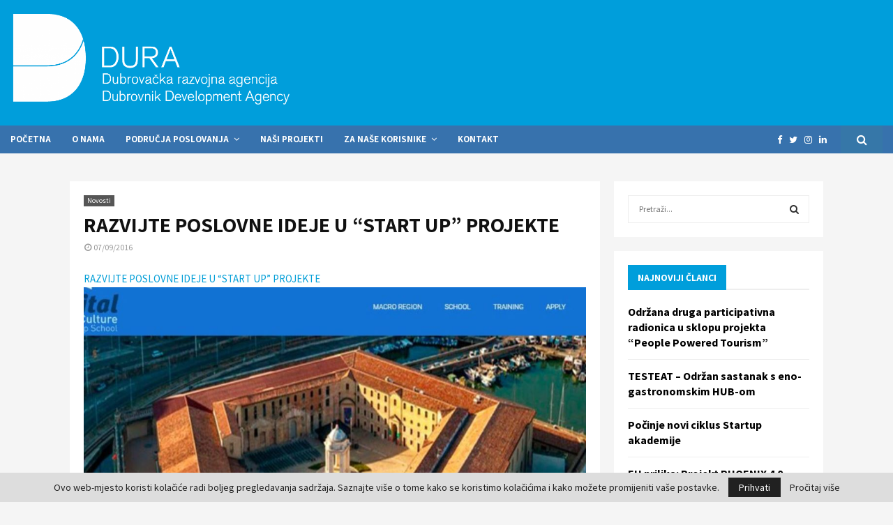

--- FILE ---
content_type: text/html; charset=UTF-8
request_url: https://dura.hr/2016/09/07/razvijte-poslovne-ideje-u-start-up-projekte/
body_size: 59774
content:
<!DOCTYPE html><html lang="en-US"><head><meta charset="UTF-8"><meta name="viewport" content="width=device-width, initial-scale=1"><link rel="profile" href="http://gmpg.org/xfn/11"><meta name='robots' content='index, follow, max-image-preview:large, max-snippet:-1, max-video-preview:-1' /><link media="all" href="https://dura.hr/wp-content/cache/autoptimize/css/autoptimize_7df2fa123e84994ddfab30aba9003adc.css" rel="stylesheet"><title>RAZVIJTE POSLOVNE IDEJE U &quot;START UP&quot; PROJEKTE - Dura</title><link rel="canonical" href="https://dura.hr/2016/09/07/razvijte-poslovne-ideje-u-start-up-projekte/" /><meta property="og:locale" content="en_US" /><meta property="og:type" content="article" /><meta property="og:title" content="RAZVIJTE POSLOVNE IDEJE U &quot;START UP&quot; PROJEKTE" /><meta property="og:description" content="RAZVIJTE POSLOVNE IDEJE U &#8220;START UP&#8221; PROJEKTE Fondacija Marche, Gospodarska komora Ancone, Politehnički Univerzitet Marche, Grad Ancona i institut ISTAO, uz podršku Intese Sanpaolo, međunarodne talijanske bankarske grupe čija je članica i Privredna banka Zagreb (PBZ), objavili su drugi po redu javni natječaj za prijave u Ecapital Culture Adriatic Start..." /><meta property="og:url" content="https://dura.hr/2016/09/07/razvijte-poslovne-ideje-u-start-up-projekte/" /><meta property="og:site_name" content="Dura" /><meta property="article:publisher" content="https://web.facebook.com/dura.dubrovnik/" /><meta property="article:published_time" content="2016-09-07T00:00:00+00:00" /><meta property="article:modified_time" content="2021-04-10T16:13:27+00:00" /><meta property="og:image" content="https://dura.hr/wp-content/uploads/2016/09/capital_culture_school_4.jpg" /><meta property="og:image:width" content="1024" /><meta property="og:image:height" content="662" /><meta property="og:image:type" content="image/jpeg" /><meta name="author" content="Dura" /><meta name="twitter:card" content="summary_large_image" /><meta name="twitter:label1" content="Written by" /><meta name="twitter:data1" content="Dura" /><meta name="twitter:label2" content="Est. reading time" /><meta name="twitter:data2" content="1 minute" /> <script type="application/ld+json" class="yoast-schema-graph">{"@context":"https://schema.org","@graph":[{"@type":"Article","@id":"https://dura.hr/2016/09/07/razvijte-poslovne-ideje-u-start-up-projekte/#article","isPartOf":{"@id":"https://dura.hr/2016/09/07/razvijte-poslovne-ideje-u-start-up-projekte/"},"author":{"name":"Dura","@id":"https://dura.hr/#/schema/person/de1ddbbc4ac08140ee26660a32433419"},"headline":"RAZVIJTE POSLOVNE IDEJE U &#8220;START UP&#8221; PROJEKTE","datePublished":"2016-09-07T00:00:00+00:00","dateModified":"2021-04-10T16:13:27+00:00","mainEntityOfPage":{"@id":"https://dura.hr/2016/09/07/razvijte-poslovne-ideje-u-start-up-projekte/"},"wordCount":186,"commentCount":0,"publisher":{"@id":"https://dura.hr/#organization"},"image":{"@id":"https://dura.hr/2016/09/07/razvijte-poslovne-ideje-u-start-up-projekte/#primaryimage"},"thumbnailUrl":"https://dura.hr/wp-content/uploads/2016/09/capital_culture_school_4.jpg","articleSection":["Novosti"],"inLanguage":"en-US"},{"@type":"WebPage","@id":"https://dura.hr/2016/09/07/razvijte-poslovne-ideje-u-start-up-projekte/","url":"https://dura.hr/2016/09/07/razvijte-poslovne-ideje-u-start-up-projekte/","name":"RAZVIJTE POSLOVNE IDEJE U \"START UP\" PROJEKTE - Dura","isPartOf":{"@id":"https://dura.hr/#website"},"primaryImageOfPage":{"@id":"https://dura.hr/2016/09/07/razvijte-poslovne-ideje-u-start-up-projekte/#primaryimage"},"image":{"@id":"https://dura.hr/2016/09/07/razvijte-poslovne-ideje-u-start-up-projekte/#primaryimage"},"thumbnailUrl":"https://dura.hr/wp-content/uploads/2016/09/capital_culture_school_4.jpg","datePublished":"2016-09-07T00:00:00+00:00","dateModified":"2021-04-10T16:13:27+00:00","breadcrumb":{"@id":"https://dura.hr/2016/09/07/razvijte-poslovne-ideje-u-start-up-projekte/#breadcrumb"},"inLanguage":"en-US","potentialAction":[{"@type":"ReadAction","target":["https://dura.hr/2016/09/07/razvijte-poslovne-ideje-u-start-up-projekte/"]}]},{"@type":"ImageObject","inLanguage":"en-US","@id":"https://dura.hr/2016/09/07/razvijte-poslovne-ideje-u-start-up-projekte/#primaryimage","url":"https://dura.hr/wp-content/uploads/2016/09/capital_culture_school_4.jpg","contentUrl":"https://dura.hr/wp-content/uploads/2016/09/capital_culture_school_4.jpg","width":1024,"height":662},{"@type":"BreadcrumbList","@id":"https://dura.hr/2016/09/07/razvijte-poslovne-ideje-u-start-up-projekte/#breadcrumb","itemListElement":[{"@type":"ListItem","position":1,"name":"Home","item":"https://dura.hr/"},{"@type":"ListItem","position":2,"name":"RAZVIJTE POSLOVNE IDEJE U &#8220;START UP&#8221; PROJEKTE"}]},{"@type":"WebSite","@id":"https://dura.hr/#website","url":"https://dura.hr/","name":"Dura","description":"Dubrovačka razvojna agencija","publisher":{"@id":"https://dura.hr/#organization"},"potentialAction":[{"@type":"SearchAction","target":{"@type":"EntryPoint","urlTemplate":"https://dura.hr/?s={search_term_string}"},"query-input":"required name=search_term_string"}],"inLanguage":"en-US"},{"@type":"Organization","@id":"https://dura.hr/#organization","name":"Dura","url":"https://dura.hr/","logo":{"@type":"ImageObject","inLanguage":"en-US","@id":"https://dura.hr/#/schema/logo/image/","url":"https://dura.hr/wp-content/uploads/2021/03/2019dura_logo_2021.png","contentUrl":"https://dura.hr/wp-content/uploads/2021/03/2019dura_logo_2021.png","width":2781,"height":904,"caption":"Dura"},"image":{"@id":"https://dura.hr/#/schema/logo/image/"},"sameAs":["https://web.facebook.com/dura.dubrovnik/"]},{"@type":"Person","@id":"https://dura.hr/#/schema/person/de1ddbbc4ac08140ee26660a32433419","name":"Dura","image":{"@type":"ImageObject","inLanguage":"en-US","@id":"https://dura.hr/#/schema/person/image/","url":"https://secure.gravatar.com/avatar/?s=96&d=mm&r=g","contentUrl":"https://secure.gravatar.com/avatar/?s=96&d=mm&r=g","caption":"Dura"},"url":"https://dura.hr/author/dura/"}]}</script> <link rel='dns-prefetch' href='//maps.googleapis.com' /><link rel='dns-prefetch' href='//fonts.googleapis.com' /><link rel="alternate" title="oEmbed (JSON)" type="application/json+oembed" href="https://dura.hr/wp-json/oembed/1.0/embed?url=https%3A%2F%2Fdura.hr%2F2016%2F09%2F07%2Frazvijte-poslovne-ideje-u-start-up-projekte%2F" /><link rel="alternate" title="oEmbed (XML)" type="text/xml+oembed" href="https://dura.hr/wp-json/oembed/1.0/embed?url=https%3A%2F%2Fdura.hr%2F2016%2F09%2F07%2Frazvijte-poslovne-ideje-u-start-up-projekte%2F&#038;format=xml" /> <script type="text/javascript">gg_rtl = false;
	gg_columnized_max_w = 260;
	gg_masonry_min_w = 150;
	gg_phosostr_min_w = 120; 
	gg_coll_max_w = 400;
	
	gg_preload_hires_img 	= false; 
	gg_use_deeplink 		= true;
	gg_monopage_filter 		= false;
	gg_back_to_gall_scroll 	= false;
	
	gg_deeplinked_elems = ['ggt_','ggs_','ggp_','gcc_','gcg_'];
	gg_basic_deeplink 	= false;
	gg_dl_coll_gall 	= false;

		// global vars
	gg_galleria_toggle_info = true;
	gg_galleria_fx = '';
	gg_galleria_fx_time = 400; 
	gg_galleria_img_crop = "height";
	gg_galleria_autoplay = false;
	gg_galleria_interval = 3500;
	gg_delayed_fx = true;</script> <link rel='stylesheet' id='penci-oswald-css' href='//fonts.googleapis.com/css?family=Oswald%3A400' type='text/css' media='all' /><link rel='stylesheet' id='penci-fonts-css' href='//fonts.googleapis.com/css?family=Roboto%3A300%2C300italic%2C400%2C400italic%2C500%2C500italic%2C700%2C700italic%2C800%2C800italic%7CMukta+Vaani%3A300%2C300italic%2C400%2C400italic%2C500%2C500italic%2C700%2C700italic%2C800%2C800italic%7COswald%3A300%2C300italic%2C400%2C400italic%2C500%2C500italic%2C700%2C700italic%2C800%2C800italic%7CTeko%3A300%2C300italic%2C400%2C400italic%2C500%2C500italic%2C700%2C700italic%2C800%2C800italic%7CAssistant%3A300%2C300italic%2C400%2C400italic%2C500%2C500italic%2C700%2C700italic%2C800%2C800italic%7CSource+Sans+Pro%3A300%2C300italic%2C400%2C400italic%2C500%2C500italic%2C700%2C700italic%2C800%2C800italic%3A300%2C300italic%2C400%2C400italic%2C500%2C500italic%2C700%2C700italic%2C800%2C800italic%26subset%3Dcyrillic%2Ccyrillic-ext%2Cgreek%2Cgreek-ext%2Clatin-ext' type='text/css' media='all' /><link rel='stylesheet' id='evcal_google_fonts-css' href='//fonts.googleapis.com/css?family=Oswald%3A400%2C300%7COpen+Sans%3A700%2C400%2C400i%7CRoboto%3A700%2C400' type='text/css' media='screen' /><link rel='stylesheet' id='bsf-Defaults-css' href='https://dura.hr/wp-content/cache/autoptimize/css/autoptimize_single_36ea4805809e6b690c2f5126a0808297.css' type='text/css' media='all' /> <script type="text/javascript" src="https://dura.hr/wp-includes/js/jquery/jquery.min.js" id="jquery-core-js"></script> <script></script><link rel='shortlink' href='https://dura.hr/?p=1883' /> <script>var portfolioDataJs = portfolioDataJs || [];
var penciBlocksArray=[];
var PENCILOCALCACHE = {};
		(function () {
				"use strict";
		
				PENCILOCALCACHE = {
					data: {},
					remove: function ( ajaxFilterItem ) {
						delete PENCILOCALCACHE.data[ajaxFilterItem];
					},
					exist: function ( ajaxFilterItem ) {
						return PENCILOCALCACHE.data.hasOwnProperty( ajaxFilterItem ) && PENCILOCALCACHE.data[ajaxFilterItem] !== null;
					},
					get: function ( ajaxFilterItem ) {
						return PENCILOCALCACHE.data[ajaxFilterItem];
					},
					set: function ( ajaxFilterItem, cachedData ) {
						PENCILOCALCACHE.remove( ajaxFilterItem );
						PENCILOCALCACHE.data[ajaxFilterItem] = cachedData;
					}
				};
			}
		)();function penciBlock() {
		    this.atts_json = '';
		    this.content = '';
		}</script> <script>document.documentElement.className = document.documentElement.className.replace( 'no-js', 'js' );</script> <script type="application/ld+json">{
    "@context": "http:\/\/schema.org\/",
    "@type": "WebSite",
    "name": "Dura",
    "alternateName": "Dubrova\u010dka razvojna agencija",
    "url": "https:\/\/dura.hr\/"
}</script><script type="application/ld+json">{
    "@context": "http:\/\/schema.org\/",
    "@type": "WPSideBar",
    "name": "Sidebar Right",
    "alternateName": "Add widgets here to display them on blog and single",
    "url": "https:\/\/dura.hr\/2016\/09\/07\/razvijte-poslovne-ideje-u-start-up-projekte"
}</script><script type="application/ld+json">{
    "@context": "http:\/\/schema.org\/",
    "@type": "WPSideBar",
    "name": "Sidebar Left",
    "alternateName": "Add widgets here to display them on page",
    "url": "https:\/\/dura.hr\/2016\/09\/07\/razvijte-poslovne-ideje-u-start-up-projekte"
}</script><script type="application/ld+json">{
    "@context": "http:\/\/schema.org\/",
    "@type": "WPSideBar",
    "name": "Footer Column #1",
    "alternateName": "Add widgets here to display them in the first column of the footer",
    "url": "https:\/\/dura.hr\/2016\/09\/07\/razvijte-poslovne-ideje-u-start-up-projekte"
}</script><script type="application/ld+json">{
    "@context": "http:\/\/schema.org\/",
    "@type": "WPSideBar",
    "name": "Footer Column #2",
    "alternateName": "Add widgets here to display them in the second column of the footer",
    "url": "https:\/\/dura.hr\/2016\/09\/07\/razvijte-poslovne-ideje-u-start-up-projekte"
}</script><script type="application/ld+json">{
    "@context": "http:\/\/schema.org\/",
    "@type": "WPSideBar",
    "name": "Footer Column #3",
    "alternateName": "Add widgets here to display them in the third column of the footer",
    "url": "https:\/\/dura.hr\/2016\/09\/07\/razvijte-poslovne-ideje-u-start-up-projekte"
}</script><script type="application/ld+json">{
    "@context": "http:\/\/schema.org\/",
    "@type": "WPSideBar",
    "name": "After Content",
    "alternateName": "This widget section shows after the content, but before comments on single post pages",
    "url": "https:\/\/dura.hr\/2016\/09\/07\/razvijte-poslovne-ideje-u-start-up-projekte"
}</script><script type="application/ld+json">{
    "@context": "http:\/\/schema.org\/",
    "@type": "BlogPosting",
    "headline": "RAZVIJTE POSLOVNE IDEJE U \"START UP\" PROJEKTE",
    "description": "RAZVIJTE POSLOVNE IDEJE U &#8220;START UP&#8221; PROJEKTE Fondacija Marche, Gospodarska komora Ancone, Politehni\u010dki Univerzitet Marche, Grad Ancona i institut ISTAO, uz podr\u0161ku Intese Sanpaolo, me\u0111unarodne talijanske bankarske grupe \u010dija je \u010dlanica i Privredna banka Zagreb (PBZ), objavili su drugi po redu javni natje\u010daj za prijave u Ecapital Culture Adriatic Start...",
    "datePublished": "2016-09-07",
    "datemodified": "2021-04-10",
    "mainEntityOfPage": "https:\/\/dura.hr\/2016\/09\/07\/razvijte-poslovne-ideje-u-start-up-projekte\/",
    "image": {
        "@type": "ImageObject",
        "url": "https:\/\/dura.hr\/wp-content\/uploads\/2016\/09\/capital_culture_school_4.jpg",
        "width": 1024,
        "height": 662
    },
    "publisher": {
        "@type": "Organization",
        "name": "Dura",
        "logo": {
            "@type": "ImageObject",
            "url": "https:\/\/dura.hr\/wp-content\/uploads\/2021\/03\/2019dura_logo_2021.png"
        }
    },
    "author": {
        "@type": "Person",
        "@id": "#person-Dura",
        "name": "Dura"
    }
}</script><meta property="fb:app_id" content="348280475330978"><meta name="generator" content="EventON 3.0.8" /><meta name="generator" content="Powered by WPBakery Page Builder - drag and drop page builder for WordPress."/><link rel="icon" href="https://dura.hr/wp-content/uploads/2021/02/cropped-favicon-dura-32x32.png" sizes="32x32" /><link rel="icon" href="https://dura.hr/wp-content/uploads/2021/02/cropped-favicon-dura-192x192.png" sizes="192x192" /><link rel="apple-touch-icon" href="https://dura.hr/wp-content/uploads/2021/02/cropped-favicon-dura-180x180.png" /><meta name="msapplication-TileImage" content="https://dura.hr/wp-content/uploads/2021/02/cropped-favicon-dura-270x270.png" /><style type="text/css" id="wp-custom-css">.penci-owl-featured-area.style-17 .penci-image-holder:before {
    padding-top: 630px;
}
.penci-owl-featured-area.style-17 .penci-image-holder {
	
	}
.custom-logo,
.site-header .logo {
  max-width: 100% !important;
  width: 300px !important;
  height: auto !important;
}
.custom-logo,
.site-header .logo {
  max-width: 100% !important;
  width: 400px !important;
  height: auto !important;
}
.blog-default .penci-archive__list_posts .penci-post-item {	
    padding-bottom: 0;
    margin-bottom: 15px !important;
    box-shadow: 0 5px 10px rgb(190 190 190 / 46%)
			;
}
.penci-pmore-link {
	padding-bottom: 10px
}
.penci-image-holder  {
	float: left
	  background: url(mountain.jpg);
  background-repeat: no-repeat;
  background-size: contain
	
}
.widget ul li a, .widget ul li, .widget p{ font-size: 16px;
}
.slider{
	position: relative;
}
.tab-items {
    position: absolute;
    background: transparent;
    z-index: 10;
    right: 35px;
    top: 0px;
}
.tab-items2 {
    position: absolute;
	background: transparent;
    border-radius: 3px;
    color: white;
    padding: 0px 2px;
    z-index: 10;
    display: inline-grid;
    top: 35px;
    right: 170px;
}
.tab-items3 {
    position: absolute;
    background: transparent;
    text-shadow: 1px 1px 1px #ffffff;
    z-index: 10;
    display: inline-grid;
    background: transparent;
    right: 155px;
    top: 0px;
}
.oko {
    position: absolute;
    background: transparent;
    z-index: 10;
    right: 30px;
    display: inline-grid;
    top: 115px;
}
.du-oko {
    position: absolute;
    background: transparent;
    text-shadow: 1px 1px 1px #ffffff;
    z-index: 10;
    display: inline-grid;
    background: transparent;
    right: 155px;
    top: 160px;
}
.grid-container {
  grid-gap: 5px;
}
.blog-default .penci-archive__list_posts .penci-post-item {
    padding: 20px  !important;
}
.entry-content  {
text-align:justify  !important;
}
.image-banner{
	background-image: url(https://dura.hr/wp-content/uploads/2021/04/PODRUCJA-POSLOVANJAfin.jpg?id=6708) !important;
    background-position: center !important;
    background-repeat: no-repeat !important;
    background-size: cover !important;
}
.banner-row .wpb_column{
	margin: 0px !important;
}
.banner-row .vc_column-inner {
	padding: 0 !important;
}
.penci-video-playlist-nav{
	height: 235px !important;
}
@media only screen and (max-width: 768px)  {
	.tab-items img {
		width: 20%;
	}
	.oko img {
		width: 26%;
	}
	.tab-items, .oko {
		right: 0;
	}
	.tab-items{
		top: -7px;
	}
	.oko { 
		top: 170px;
	}
	.tab-items3 {
    right: 105px;
    top: 1px;
}
	.tab-items2{
		right: 65px;
		top: 5px;
	}
	.du-oko {
    right: 48px;
    top: 175px;
}
	.penci-owl-featured-area.style-17 .penci-image-holder:before {
    padding-top: 240px;
}
}</style> <script type="text/javascript">jQuery(document).delegate('.gg_linked_img', 'click', function() {
		var link = jQuery(this).data('gg-link');
		window.open(link ,'_top');
	});</script> <noscript><style>.wpb_animate_when_almost_visible { opacity: 1; }</style></noscript></head><body class="wp-singular post-template-default single single-post postid-1883 single-format-standard custom-background wp-custom-logo wp-theme-pennews group-blog header-sticky penci_enable_ajaxsearch penci_sticky_content_sidebar sidebar-right penci-single-style-1 wpb-js-composer js-comp-ver-7.9 vc_responsive"><div id="page" class="site"><div class="site-header-wrapper"><div class="header__top header--s2"><div class="penci-container-fluid header-top__container"><div class="site-branding"><h2><a href="https://dura.hr/" class="custom-logo-link" rel="home"><img width="2781" height="904"   alt="Dura" decoding="async" data-srcset="https://dura.hr/wp-content/uploads/2021/03/2019dura_logo_2021.png 2781w, https://dura.hr/wp-content/uploads/2021/03/2019dura_logo_2021-300x98.png 300w, https://dura.hr/wp-content/uploads/2021/03/2019dura_logo_2021-1024x333.png 1024w, https://dura.hr/wp-content/uploads/2021/03/2019dura_logo_2021-768x250.png 768w, https://dura.hr/wp-content/uploads/2021/03/2019dura_logo_2021-1536x499.png 1536w, https://dura.hr/wp-content/uploads/2021/03/2019dura_logo_2021-2048x666.png 2048w, https://dura.hr/wp-content/uploads/2021/03/2019dura_logo_2021-1920x624.png 1920w, https://dura.hr/wp-content/uploads/2021/03/2019dura_logo_2021-960x312.png 960w, https://dura.hr/wp-content/uploads/2021/03/2019dura_logo_2021-1231x400.png 1231w, https://dura.hr/wp-content/uploads/2021/03/2019dura_logo_2021-585x190.png 585w"  data-src="https://dura.hr/wp-content/uploads/2021/03/2019dura_logo_2021.png" data-sizes="(max-width: 2781px) 100vw, 2781px" class="custom-logo lazyload" src="[data-uri]" /><noscript><img width="2781" height="904"   alt="Dura" decoding="async" data-srcset="https://dura.hr/wp-content/uploads/2021/03/2019dura_logo_2021.png 2781w, https://dura.hr/wp-content/uploads/2021/03/2019dura_logo_2021-300x98.png 300w, https://dura.hr/wp-content/uploads/2021/03/2019dura_logo_2021-1024x333.png 1024w, https://dura.hr/wp-content/uploads/2021/03/2019dura_logo_2021-768x250.png 768w, https://dura.hr/wp-content/uploads/2021/03/2019dura_logo_2021-1536x499.png 1536w, https://dura.hr/wp-content/uploads/2021/03/2019dura_logo_2021-2048x666.png 2048w, https://dura.hr/wp-content/uploads/2021/03/2019dura_logo_2021-1920x624.png 1920w, https://dura.hr/wp-content/uploads/2021/03/2019dura_logo_2021-960x312.png 960w, https://dura.hr/wp-content/uploads/2021/03/2019dura_logo_2021-1231x400.png 1231w, https://dura.hr/wp-content/uploads/2021/03/2019dura_logo_2021-585x190.png 585w"  data-src="https://dura.hr/wp-content/uploads/2021/03/2019dura_logo_2021.png" data-sizes="(max-width: 2781px) 100vw, 2781px" class="custom-logo lazyload" src="[data-uri]" /><noscript><img width="2781" height="904" src="https://dura.hr/wp-content/uploads/2021/03/2019dura_logo_2021.png" class="custom-logo" alt="Dura" decoding="async" srcset="https://dura.hr/wp-content/uploads/2021/03/2019dura_logo_2021.png 2781w, https://dura.hr/wp-content/uploads/2021/03/2019dura_logo_2021-300x98.png 300w, https://dura.hr/wp-content/uploads/2021/03/2019dura_logo_2021-1024x333.png 1024w, https://dura.hr/wp-content/uploads/2021/03/2019dura_logo_2021-768x250.png 768w, https://dura.hr/wp-content/uploads/2021/03/2019dura_logo_2021-1536x499.png 1536w, https://dura.hr/wp-content/uploads/2021/03/2019dura_logo_2021-2048x666.png 2048w, https://dura.hr/wp-content/uploads/2021/03/2019dura_logo_2021-1920x624.png 1920w, https://dura.hr/wp-content/uploads/2021/03/2019dura_logo_2021-960x312.png 960w, https://dura.hr/wp-content/uploads/2021/03/2019dura_logo_2021-1231x400.png 1231w, https://dura.hr/wp-content/uploads/2021/03/2019dura_logo_2021-585x190.png 585w" sizes="(max-width: 2781px) 100vw, 2781px" /></noscript></noscript></a></h2></div></div></div><header id="masthead" class="site-header header--s2" data-height="60" itemscope="itemscope" itemtype="http://schema.org/WPHeader"><div class="penci-container-fluid header-content__container"><nav id="site-navigation" class="main-navigation penci_disable_padding_menu penci_enable_line_menu pencimn-slide_down" itemscope itemtype="http://schema.org/SiteNavigationElement"><ul id="menu-main-menu" class="menu"><li id="menu-item-5924" class="menu-item menu-item-type-post_type menu-item-object-page menu-item-home menu-item-5924"><a href="https://dura.hr/" itemprop="url">Početna</a></li><li id="menu-item-1163" class="menu-item menu-item-type-post_type menu-item-object-page menu-item-1163"><a href="https://dura.hr/o-nama/" itemprop="url">O nama</a></li><li id="menu-item-5932" class="menu-item menu-item-type-custom menu-item-object-custom menu-item-home menu-item-has-children menu-item-5932"><a href="https://dura.hr/" itemprop="url">Područja poslovanja</a><ul class="sub-menu"><li id="menu-item-5947" class="menu-item menu-item-type-post_type menu-item-object-page menu-item-5947"><a href="https://dura.hr/civilno-drustvo-sport/" itemprop="url">Civilno društvo/sport</a></li><li id="menu-item-5948" class="menu-item menu-item-type-post_type menu-item-object-page menu-item-5948"><a href="https://dura.hr/poduzetnistvo-ruralni-razvoj/" itemprop="url">Poduzetništvo/ruralni razvoj</a></li><li id="menu-item-5949" class="menu-item menu-item-type-post_type menu-item-object-page menu-item-5949"><a href="https://dura.hr/energetska-ucinkovitost-mobilnost/" itemprop="url">Odjel za energetsku učinkovitost, promet i zaštitu okoliša</a></li><li id="menu-item-5950" class="menu-item menu-item-type-post_type menu-item-object-page menu-item-5950"><a href="https://dura.hr/pametan-grad-2/" itemprop="url">Pametni Grad (SMART CITY) Dubrovnik</a></li><li id="menu-item-5952" class="menu-item menu-item-type-post_type menu-item-object-page menu-item-5952"><a href="https://dura.hr/tvornica-ideja-2/" itemprop="url">Tvornica ideja</a></li><li id="menu-item-5951" class="menu-item menu-item-type-post_type menu-item-object-page menu-item-5951"><a href="https://dura.hr/kulturna-bastina-turizam/" itemprop="url">Kulturna baština/turizam</a></li><li id="menu-item-6636" class="menu-item menu-item-type-post_type menu-item-object-post menu-item-6636"><a href="https://dura.hr/2020/10/09/participativno-budzetiranje/" itemprop="url">Participativno budžetiranje</a></li></ul></li><li id="menu-item-4840" class="menu-item menu-item-type-taxonomy menu-item-object-category menu-item-4840"><a href="https://dura.hr/kategorija/projekti/" itemprop="url">Naši projekti</a></li><li id="menu-item-1063" class="menu-item menu-item-type-custom menu-item-object-custom menu-item-home menu-item-has-children menu-item-1063"><a href="https://dura.hr/" itemprop="url">Za naše korisnike</a><ul class="sub-menu"><li id="menu-item-12544" class="menu-item menu-item-type-taxonomy menu-item-object-category menu-item-12544"><a href="https://dura.hr/kategorija/edukacije/" itemprop="url">Edukacije</a></li><li id="menu-item-1110" class="menu-item menu-item-type-post_type menu-item-object-page menu-item-1110"><a href="https://dura.hr/javna-nabava/" itemprop="url">Javna nabava</a></li><li id="menu-item-5096" class="menu-item menu-item-type-post_type menu-item-object-page menu-item-5096"><a href="https://dura.hr/strateski-dokumenti/" itemprop="url">Strateški dokumenti</a></li><li id="menu-item-1109" class="menu-item menu-item-type-post_type menu-item-object-page menu-item-1109"><a href="https://dura.hr/pravo-na-pristup-informacijama/" itemprop="url">Pravo na pristup informacijama</a></li><li id="menu-item-1116" class="menu-item menu-item-type-post_type menu-item-object-page menu-item-1116"><a href="https://dura.hr/pristupacnost-mreznih-stanica/" itemprop="url">Pristupačnost mrežnih stanica</a></li><li id="menu-item-1129" class="menu-item menu-item-type-post_type menu-item-object-page menu-item-1129"><a href="https://dura.hr/politika-zastite-osobnih-podataka/" itemprop="url">Zaštita osobnih podataka</a></li><li id="menu-item-4843" class="menu-item menu-item-type-post_type menu-item-object-page menu-item-4843"><a href="https://dura.hr/korisni-linkovi/" itemprop="url">Korisni linkovi</a></li><li id="menu-item-12545" class="menu-item menu-item-type-taxonomy menu-item-object-category menu-item-12545"><a href="https://dura.hr/kategorija/natjecaji/" itemprop="url">Natječaji</a></li></ul></li><li id="menu-item-4798" class="menu-item menu-item-type-post_type menu-item-object-page menu-item-4798"><a href="https://dura.hr/kontakt/" itemprop="url">Kontakt</a></li></ul></nav><div class="header__social-search"><div class="header__search" id="top-search"> <a class="search-click"><i class="fa fa-search"></i></a><div class="show-search"><div class="show-search__content"><form method="get" class="search-form" action="https://dura.hr/"> <label> <span class="screen-reader-text">Search for:</span> <input id="penci-header-search" type="search" class="search-field" placeholder="Pretraži..." value="" name="s" autocomplete="off"> </label> <button type="submit" class="search-submit"> <i class="fa fa-search"></i> <span class="screen-reader-text">Search</span> </button></form><div class="penci-ajax-search-results"><div id="penci-ajax-search-results-wrapper" class="penci-ajax-search-results-wrapper"></div></div></div></div></div><div class="header__social-media"><div class="header__content-social-media"> <a class="social-media-item socail_media__facebook" target="_blank" href="https://www.facebook.com/dura.dubrovnik/" title="Facebook" rel="noopener"><span class="socail-media-item__content"><i class="fa fa-facebook"></i><span class="social_title screen-reader-text">Facebook</span></span></a><a class="social-media-item socail_media__twitter" target="_blank" href="https://twitter.com/duradubrovnik" title="Twitter" rel="noopener"><span class="socail-media-item__content"><i class="fa fa-twitter"></i><span class="social_title screen-reader-text">Twitter</span></span></a><a class="social-media-item socail_media__instagram" target="_blank" href="https://www.instagram.com/explore/locations/969988317/dubrovacka-razvojna-agencija-dura-dubrovnik-development-agency/" title="Instagram" rel="noopener"><span class="socail-media-item__content"><i class="fa fa-instagram"></i><span class="social_title screen-reader-text">Instagram</span></span></a><a class="social-media-item socail_media__linkedin" target="_blank" href="https://www.linkedin.com/company/dura-razvojna-agencija-grada-dubrovnika-city-of-dubrovnik-development-agency/" title="Linkedin" rel="noopener"><span class="socail-media-item__content"><i class="fa fa-linkedin"></i><span class="social_title screen-reader-text">Linkedin</span></span></a></div></div></div></div></header></div><div class="penci-header-mobile" ><div class="penci-header-mobile_container"> <button class="menu-toggle navbar-toggle" aria-expanded="false"><span class="screen-reader-text">Primary Menu</span><i class="fa fa-bars"></i></button><div class="site-branding"> <a href="https://dura.hr/" class="custom-logo-link logo_header_mobile"><img  alt="Dura" data-src="https://dura.hr/wp-content/uploads/2021/04/dURA-150-WHITE.png" class="lazyload" src="[data-uri]" /><noscript><img src="https://dura.hr/wp-content/uploads/2021/04/dURA-150-WHITE.png" alt="Dura"/></noscript></a></div><div class="header__search-mobile header__search" id="top-search-mobile"> <a class="search-click"><i class="fa fa-search"></i></a><div class="show-search"><div class="show-search__content"><form method="get" class="search-form" action="https://dura.hr/"> <label> <span class="screen-reader-text">Search for:</span> <input  type="text" id="penci-search-field-mobile" class="search-field penci-search-field-mobile" placeholder="Pretraži..." value="" name="s" autocomplete="off"> </label> <button type="submit" class="search-submit"> <i class="fa fa-search"></i> <span class="screen-reader-text">Search</span> </button></form><div class="penci-ajax-search-results"><div class="penci-ajax-search-results-wrapper"></div><div class="penci-loader-effect penci-loading-animation-4"><div class="penci-loading-animation"></div></div></div></div></div></div></div></div><div id="content" class="site-content"><div id="primary" class="content-area"><main id="main" class="site-main" ><div class="penci-container"><div class="penci-container__content penci-con_sb2_sb1"><div class="penci-wide-content penci-content-novc penci-sticky-content penci-content-single-inner"><div class="theiaStickySidebar"><div class="penci-content-post noloaddisqus hide_featured_image" data-url="https://dura.hr/2016/09/07/razvijte-poslovne-ideje-u-start-up-projekte/" data-id="1883" data-title=""><article id="post-1883" class="penci-single-artcontent noloaddisqus post-1883 post type-post status-publish format-standard has-post-thumbnail hentry category-novosti penci-post-item"><header class="entry-header penci-entry-header penci-title-"><div class="penci-entry-categories"><span class="penci-cat-links"><a href="https://dura.hr/kategorija/novosti/">Novosti</a></span></div><h1 class="entry-title penci-entry-title penci-title-">RAZVIJTE POSLOVNE IDEJE U &#8220;START UP&#8221; PROJEKTE</h1><div class="entry-meta penci-entry-meta"> <span class="entry-meta-item penci-posted-on"><i class="fa fa-clock-o"></i><time class="entry-date published" datetime="2016-09-07T00:00:00+02:00">07/09/2016</time><time class="updated" datetime="2021-04-10T16:13:27+02:00">10/04/2021</time></span></div></header><div class="penci-entry-content entry-content"><div class="nf_contin"><div class="tz_nf_title"> <span class="tz_nf_title_text" style="color: #029ED7">RAZVIJTE POSLOVNE IDEJE U &#8220;START UP&#8221; PROJEKTE </span></div><div class="tz_nf_pcont"><div class="tz_nf_icont" id="tz_nf_icont"> <img decoding="async" "="" alt="RAZVIJTE POSLOVNE IDEJE U " projekte=""  start="" up"="" data-src="https://dura.hr/wp-content/uploads/2021/04/capital_culture_school_4.jpg" class="lazyload" src="[data-uri]"><noscript><img decoding="async" "="" alt="RAZVIJTE POSLOVNE IDEJE U " projekte="" src="https://dura.hr/wp-content/uploads/2021/04/capital_culture_school_4.jpg" start="" up"=""></noscript><br /> </img></div><div class="tz_nf_infop read_more"> Fondacija Marche, Gospodarska komora Ancone, Politehnički Univerzitet Marche, Grad Ancona i institut ISTAO, uz podršku Intese Sanpaolo, međunarodne talijanske bankarske grupe čija je članica i Privredna banka Zagreb (PBZ), objavili su<strong> drugi po redu javni natječaj za prijave u Ecapital Culture Adriatic Start Up School</strong> &#8211; školu namijenjenu mladima  iz zemalja Jadransko &#8211; jonske makroregije, koja ima za cilj <strong>unapređenje kulturno-historijske baštine makroregije kroz razvoj inovativnih &#8220;start-up&#8221; inicijativa.</strong></p><p>Svoje poslovne ideje za pokretanje &#8220;start-up&#8221; projekata, koji doprinose zaštiti kulturne baštine, <strong>do 15. rujna 2016. godine</strong> mogu prijaviti kandidati do 40 godina starosti i to iz <strong>osam zemalja Jadransko – jonske makroregije</strong>: Hrvatske, Slovenije,  Bosne i Hercegovine, Srbije, Crne Gore, Albanije, Grčke i Italije.</p><p>Obrazac za prijavu kao i detaljnije informacije o projektu i sudjelovanju na natječaju dostupni su <a href="http://startupschool.ecapital.it/">ovdje</a>.</p><p>Odabir najuspješnijih bit će obavljen do 30. rujna 2016. godine, a predavanja i radionice održat će se u Anconi, Italija, u razdoblju između 17. listopada  i 16. prosinca 2016. godine.</p><p>Više o programu možete pogledati <a href="http://startupschool.ecapital.it/descrizione.html">ovdje</a>.</div></div><div class="tz_nf_datecont" id="tz_nf_datecont"><div class="tz_nd_date_f" style="color: #029ED7"><div class="tz_nf_date_t">Datum:</div><div class="tz_nf_date_v">07.09.2016</div></div></div></div><div class="awac-wrapper"><div class="awac widget alg_back_button_wp_widget-2"><input type="button" value="Natrag" class="alg_back_button_input button" style="background-color:grey;" onclick="window.history.back()" /></div></div><div class="printfriendly pf-button pf-button-content pf-alignleft"> <a href="#" rel="nofollow" onclick="window.print(); return false;" title="Printer Friendly, PDF & Email"> <img decoding="async"   alt="Print Friendly, PDF & Email" style="width: 124px;height: 30px;" data-src="https://cdn.printfriendly.com/buttons/printfriendly-pdf-button-nobg-md.png" class="pf-button-img lazyload" src="[data-uri]" /><noscript><img decoding="async" class="pf-button-img" src="https://cdn.printfriendly.com/buttons/printfriendly-pdf-button-nobg-md.png" alt="Print Friendly, PDF & Email" style="width: 124px;height: 30px;"  /></noscript> </a></div></div><footer class="penci-entry-footer"><div class="penci-source-via-tags-wrap"></div><span class="penci-social-buttons penci-social-share-footer"><span class="penci-social-share-text">Podijeli</span><a class="penci-social-item facebook" target="_blank" rel="noopener" title="" href="https://www.facebook.com/sharer/sharer.php?u=https%3A%2F%2Fdura.hr%2F2016%2F09%2F07%2Frazvijte-poslovne-ideje-u-start-up-projekte%2F"><i class="fa fa-facebook"></i></a><a class="penci-social-item twitter" target="_blank" rel="noopener" title="" href="https://twitter.com/intent/tweet?text=RAZVIJTE%20POSLOVNE%20IDEJE%20U%20-START%20UP-%20PROJEKTE%20-%20https://dura.hr/2016/09/07/razvijte-poslovne-ideje-u-start-up-projekte/"><i class="fa fa-twitter"></i></a><a class="penci-social-item linkedin" target="_blank" rel="noopener" title="" href="https://www.linkedin.com/shareArticle?mini=true&#038;url=https%3A%2F%2Fdura.hr%2F2016%2F09%2F07%2Frazvijte-poslovne-ideje-u-start-up-projekte%2F&#038;title=RAZVIJTE%20POSLOVNE%20IDEJE%20U%20-START%20UP-%20PROJEKTE"><i class="fa fa-linkedin"></i></a></span></footer></article><div class="penci-post-pagination"><div class="prev-post"><div class="prev-post-inner penci_mobj__body"><div class="prev-post-title"> <span><i class="fa fa-angle-left"></i>Prijašnji članak</span></div><div class="pagi-text"><h5 class="prev-title"><a href="https://dura.hr/2016/09/06/odrzana-radionica-o-koristenju-mobilnih-podataka-teleoperatera/">Održana radionica o korištenju mobilnih podataka teleoperatera</a></h5></div></div></div><div class="next-post "><div class="next-post-inner"><div class="prev-post-title next-post-title"> <span>Sljedeći članak<i class="fa fa-angle-right"></i></span></div><div class="pagi-text"><h5 class="next-title"><a href="https://dura.hr/2016/09/07/dura-se-ukljucila-u-mrezu-trenera-drzavne-skole-za-javnu-upravu/">DURA se uključila u mrežu trenera Državne škole za javnu upravu</a></h5></div></div></div></div></div></div></div><aside class="widget-area widget-area-1 penci-sticky-sidebar penci-sidebar-widgets"><div class="theiaStickySidebar"><div id="search-2" class="widget  penci-block-vc penci-widget-sidebar style-title-4 style-title-left widget_search"><form method="get" class="search-form" action="https://dura.hr/"> <label> <span class="screen-reader-text">Search for:</span> <input type="search" class="search-field" placeholder="Pretraži..." value="" name="s"> </label> <button type="submit" class="search-submit"> <i class="fa fa-search"></i> <span class="screen-reader-text">Search</span> </button></form></div><div id="recent-posts-2" class="widget  penci-block-vc penci-widget-sidebar style-title-4 style-title-left widget_recent_entries"><div class="penci-block-heading"><h4 class="widget-title penci-block__title"><span>Najnoviji članci</span></h4></div><ul><li> <a href="https://dura.hr/2026/01/23/odrzana-druga-participativna-radionica-u-sklopu-projekta-people-powered-tourism/">Održana druga participativna radionica u sklopu projekta &#8220;People Powered Tourism&#8221;</a></li><li> <a href="https://dura.hr/2026/01/22/testeat-odrzan-sastanak-s-eno-gastronomskim-hub-om/">TESTEAT &#8211; Održan sastanak s eno-gastronomskim HUB-om</a></li><li> <a href="https://dura.hr/2026/01/22/pocinje-novi-ciklus-startup-akademije-3/">Počinje novi ciklus Startup akademije</a></li><li> <a href="https://dura.hr/2026/01/19/eu-prilika-projekt-phoenix-4-0-donosi-150-00000-eura-bespovratnih-sredstava-za-poduzetnike-u-turizmu/">EU prilika: Projekt PHOENIX 4.0 donosi 150.000,00 eura bespovratnih sredstava za poduzetnike u turizmu</a></li><li> <a href="https://dura.hr/2026/01/16/besplatna-radionica-uvod-u-seo-od-strategije-do-konkretnih-rezultata/">BESPLATNA RADIONICA „UVOD U SEO &#8211; OD STRATEGIJE DO KONKRETNIH REZULTATA“</a></li></ul></div></div></aside></div></div></main></div></div><footer id="colophon" class="site-footer" itemscope itemtype="http://schema.org/WPFooter"><meta itemprop="name" content="Webpage footer for Dura"/><meta itemprop="description" content="Dubrovačka razvojna agencija"/><meta itemprop="keywords" content="Data Protection, Copyright Data"/><meta itemprop="copyrightYear" content="2026"/><meta itemprop="copyrightHolder" content="Dura"/><div id="footer__sidebars" class="footer__sidebars footer__sidebar-col-3 footer__sidebars-style-11"><div class="footer__sidebars-inner penci-container-fluid"><div class="row"><div id="footer-1" class="footer-sidebar-item footer-1 penci-col-3"><div id="media_image-3" class="widget footer-widget penci-block-vc penci-fwidget-sidebar style-title-1 style-title-left widget_media_image"><img width="300" height="98"   alt="" style="max-width: 100%; height: auto;" decoding="async" data-srcset="https://dura.hr/wp-content/uploads/2021/03/dura-footer-300x98.png 300w, https://dura.hr/wp-content/uploads/2021/03/dura-footer-1024x333.png 1024w, https://dura.hr/wp-content/uploads/2021/03/dura-footer-768x250.png 768w, https://dura.hr/wp-content/uploads/2021/03/dura-footer-1536x499.png 1536w, https://dura.hr/wp-content/uploads/2021/03/dura-footer-960x312.png 960w, https://dura.hr/wp-content/uploads/2021/03/dura-footer-1231x400.png 1231w, https://dura.hr/wp-content/uploads/2021/03/dura-footer-585x190.png 585w, https://dura.hr/wp-content/uploads/2021/03/dura-footer.png 1920w"  data-src="https://dura.hr/wp-content/uploads/2021/03/dura-footer-300x98.png" data-sizes="(max-width: 300px) 100vw, 300px" class="image wp-image-6375  attachment-medium size-medium lazyload" src="[data-uri]" /><noscript><img width="300" height="98" src="https://dura.hr/wp-content/uploads/2021/03/dura-footer-300x98.png" class="image wp-image-6375  attachment-medium size-medium" alt="" style="max-width: 100%; height: auto;" decoding="async" srcset="https://dura.hr/wp-content/uploads/2021/03/dura-footer-300x98.png 300w, https://dura.hr/wp-content/uploads/2021/03/dura-footer-1024x333.png 1024w, https://dura.hr/wp-content/uploads/2021/03/dura-footer-768x250.png 768w, https://dura.hr/wp-content/uploads/2021/03/dura-footer-1536x499.png 1536w, https://dura.hr/wp-content/uploads/2021/03/dura-footer-960x312.png 960w, https://dura.hr/wp-content/uploads/2021/03/dura-footer-1231x400.png 1231w, https://dura.hr/wp-content/uploads/2021/03/dura-footer-585x190.png 585w, https://dura.hr/wp-content/uploads/2021/03/dura-footer.png 1920w" sizes="(max-width: 300px) 100vw, 300px" /></noscript></div></div><div id="footer-2" class="footer-sidebar-item footer-2 penci-col-6"><div id="text-2" class="widget footer-widget penci-block-vc penci-fwidget-sidebar style-title-1 style-title-left widget_text"><div class="penci-block-heading"><h4 class="widget-title penci-block__title"><span>DUBROVAČKA RAZVOJNA AGENCIJA DURA D.O.O.</span></h4></div><div class="textwidget"><p><span class="penci-footer-text-content">Branitelja Dubrovnika 15, 20 000 Dubrovnik<br /> Tel: +385 20 638 236<br /> OIB: 80026201761 MB: 02630478 IBAN: HR 0224070001100061303 OTP BANKA EMAIL:<a href="https://dura.hr/info@dura.hr"> info@dura.hr</a></span></p></div></div></div><div id="footer-3" class="footer-sidebar-item footer-3 penci-col-3"><div id="media_image-2" class="widget footer-widget penci-block-vc penci-fwidget-sidebar style-title-1 style-title-left widget_media_image"><a href="https://www.dubrovnik.hr/"><img width="400" height="130"   alt="" style="max-width: 100%; height: auto;" decoding="async" data-srcset="https://dura.hr/wp-content/uploads/2021/03/dubrovnik-footer-1-585x190.png 585w, https://dura.hr/wp-content/uploads/2021/03/dubrovnik-footer-1-300x98.png 300w, https://dura.hr/wp-content/uploads/2021/03/dubrovnik-footer-1-1024x333.png 1024w, https://dura.hr/wp-content/uploads/2021/03/dubrovnik-footer-1-768x250.png 768w, https://dura.hr/wp-content/uploads/2021/03/dubrovnik-footer-1-1536x499.png 1536w, https://dura.hr/wp-content/uploads/2021/03/dubrovnik-footer-1-960x312.png 960w, https://dura.hr/wp-content/uploads/2021/03/dubrovnik-footer-1-1231x400.png 1231w, https://dura.hr/wp-content/uploads/2021/03/dubrovnik-footer-1.png 1920w"  data-src="https://dura.hr/wp-content/uploads/2021/03/dubrovnik-footer-1-585x190.png" data-sizes="(max-width: 400px) 100vw, 400px" class="image wp-image-6378  attachment-400x130 size-400x130 lazyload" src="[data-uri]" /><noscript><img width="400" height="130" src="https://dura.hr/wp-content/uploads/2021/03/dubrovnik-footer-1-585x190.png" class="image wp-image-6378  attachment-400x130 size-400x130" alt="" style="max-width: 100%; height: auto;" decoding="async" srcset="https://dura.hr/wp-content/uploads/2021/03/dubrovnik-footer-1-585x190.png 585w, https://dura.hr/wp-content/uploads/2021/03/dubrovnik-footer-1-300x98.png 300w, https://dura.hr/wp-content/uploads/2021/03/dubrovnik-footer-1-1024x333.png 1024w, https://dura.hr/wp-content/uploads/2021/03/dubrovnik-footer-1-768x250.png 768w, https://dura.hr/wp-content/uploads/2021/03/dubrovnik-footer-1-1536x499.png 1536w, https://dura.hr/wp-content/uploads/2021/03/dubrovnik-footer-1-960x312.png 960w, https://dura.hr/wp-content/uploads/2021/03/dubrovnik-footer-1-1231x400.png 1231w, https://dura.hr/wp-content/uploads/2021/03/dubrovnik-footer-1.png 1920w" sizes="(max-width: 400px) 100vw, 400px" /></noscript></a></div></div></div></div></div><div class="footer__copyright_menu"><div class="footer__sidebars-inner penci-container-fluid penci_bottom-sub penci_has_copyright"><div class="site-info"> @2021 - dura.hr Sva prava zadržana. Dizajn i razvoj <a href="https://pixeldesign.hr" target="_blank" rel="nofollow">PixelDesign</a></div></div></div></footer></div><aside class="mobile-sidebar "><div id="sidebar-nav-logo"> <a href="https://dura.hr/" class="custom-logo-link" rel="home"><img width="2781" height="904"   alt="Dura" decoding="async" data-srcset="https://dura.hr/wp-content/uploads/2021/03/2019dura_logo_2021.png 2781w, https://dura.hr/wp-content/uploads/2021/03/2019dura_logo_2021-300x98.png 300w, https://dura.hr/wp-content/uploads/2021/03/2019dura_logo_2021-1024x333.png 1024w, https://dura.hr/wp-content/uploads/2021/03/2019dura_logo_2021-768x250.png 768w, https://dura.hr/wp-content/uploads/2021/03/2019dura_logo_2021-1536x499.png 1536w, https://dura.hr/wp-content/uploads/2021/03/2019dura_logo_2021-2048x666.png 2048w, https://dura.hr/wp-content/uploads/2021/03/2019dura_logo_2021-1920x624.png 1920w, https://dura.hr/wp-content/uploads/2021/03/2019dura_logo_2021-960x312.png 960w, https://dura.hr/wp-content/uploads/2021/03/2019dura_logo_2021-1231x400.png 1231w, https://dura.hr/wp-content/uploads/2021/03/2019dura_logo_2021-585x190.png 585w"  data-src="https://dura.hr/wp-content/uploads/2021/03/2019dura_logo_2021.png" data-sizes="(max-width: 2781px) 100vw, 2781px" class="custom-logo lazyload" src="[data-uri]" /><noscript><img width="2781" height="904"   alt="Dura" decoding="async" data-srcset="https://dura.hr/wp-content/uploads/2021/03/2019dura_logo_2021.png 2781w, https://dura.hr/wp-content/uploads/2021/03/2019dura_logo_2021-300x98.png 300w, https://dura.hr/wp-content/uploads/2021/03/2019dura_logo_2021-1024x333.png 1024w, https://dura.hr/wp-content/uploads/2021/03/2019dura_logo_2021-768x250.png 768w, https://dura.hr/wp-content/uploads/2021/03/2019dura_logo_2021-1536x499.png 1536w, https://dura.hr/wp-content/uploads/2021/03/2019dura_logo_2021-2048x666.png 2048w, https://dura.hr/wp-content/uploads/2021/03/2019dura_logo_2021-1920x624.png 1920w, https://dura.hr/wp-content/uploads/2021/03/2019dura_logo_2021-960x312.png 960w, https://dura.hr/wp-content/uploads/2021/03/2019dura_logo_2021-1231x400.png 1231w, https://dura.hr/wp-content/uploads/2021/03/2019dura_logo_2021-585x190.png 585w"  data-src="https://dura.hr/wp-content/uploads/2021/03/2019dura_logo_2021.png" data-sizes="(max-width: 2781px) 100vw, 2781px" class="custom-logo lazyload" src="[data-uri]" /><noscript><img width="2781" height="904" src="https://dura.hr/wp-content/uploads/2021/03/2019dura_logo_2021.png" class="custom-logo" alt="Dura" decoding="async" srcset="https://dura.hr/wp-content/uploads/2021/03/2019dura_logo_2021.png 2781w, https://dura.hr/wp-content/uploads/2021/03/2019dura_logo_2021-300x98.png 300w, https://dura.hr/wp-content/uploads/2021/03/2019dura_logo_2021-1024x333.png 1024w, https://dura.hr/wp-content/uploads/2021/03/2019dura_logo_2021-768x250.png 768w, https://dura.hr/wp-content/uploads/2021/03/2019dura_logo_2021-1536x499.png 1536w, https://dura.hr/wp-content/uploads/2021/03/2019dura_logo_2021-2048x666.png 2048w, https://dura.hr/wp-content/uploads/2021/03/2019dura_logo_2021-1920x624.png 1920w, https://dura.hr/wp-content/uploads/2021/03/2019dura_logo_2021-960x312.png 960w, https://dura.hr/wp-content/uploads/2021/03/2019dura_logo_2021-1231x400.png 1231w, https://dura.hr/wp-content/uploads/2021/03/2019dura_logo_2021-585x190.png 585w" sizes="(max-width: 2781px) 100vw, 2781px" /></noscript></noscript></a></div><div class="header-social sidebar-nav-social"><div class="inner-header-social"> <a class="social-media-item socail_media__facebook" target="_blank" href="https://www.facebook.com/dura.dubrovnik/" title="Facebook" rel="noopener"><span class="socail-media-item__content"><i class="fa fa-facebook"></i><span class="social_title screen-reader-text">Facebook</span></span></a><a class="social-media-item socail_media__twitter" target="_blank" href="https://twitter.com/duradubrovnik" title="Twitter" rel="noopener"><span class="socail-media-item__content"><i class="fa fa-twitter"></i><span class="social_title screen-reader-text">Twitter</span></span></a><a class="social-media-item socail_media__instagram" target="_blank" href="https://www.instagram.com/explore/locations/969988317/dubrovacka-razvojna-agencija-dura-dubrovnik-development-agency/" title="Instagram" rel="noopener"><span class="socail-media-item__content"><i class="fa fa-instagram"></i><span class="social_title screen-reader-text">Instagram</span></span></a><a class="social-media-item socail_media__linkedin" target="_blank" href="https://www.linkedin.com/company/dura-razvojna-agencija-grada-dubrovnika-city-of-dubrovnik-development-agency/" title="Linkedin" rel="noopener"><span class="socail-media-item__content"><i class="fa fa-linkedin"></i><span class="social_title screen-reader-text">Linkedin</span></span></a></div></div><nav class="mobile-navigation" itemscope itemtype="http://schema.org/SiteNavigationElement"><ul id="primary-menu-mobile" class="primary-menu-mobile"><li class="menu-item menu-item-type-post_type menu-item-object-page menu-item-home menu-item-5924"><a href="https://dura.hr/">Početna</a></li><li class="menu-item menu-item-type-post_type menu-item-object-page menu-item-1163"><a href="https://dura.hr/o-nama/">O nama</a></li><li class="menu-item menu-item-type-custom menu-item-object-custom menu-item-home menu-item-has-children menu-item-5932"><a href="https://dura.hr/">Područja poslovanja</a><ul class="sub-menu"><li class="menu-item menu-item-type-post_type menu-item-object-page menu-item-5947"><a href="https://dura.hr/civilno-drustvo-sport/">Civilno društvo/sport</a></li><li class="menu-item menu-item-type-post_type menu-item-object-page menu-item-5948"><a href="https://dura.hr/poduzetnistvo-ruralni-razvoj/">Poduzetništvo/ruralni razvoj</a></li><li class="menu-item menu-item-type-post_type menu-item-object-page menu-item-5949"><a href="https://dura.hr/energetska-ucinkovitost-mobilnost/">Odjel za energetsku učinkovitost, promet i zaštitu okoliša</a></li><li class="menu-item menu-item-type-post_type menu-item-object-page menu-item-5950"><a href="https://dura.hr/pametan-grad-2/">Pametni Grad (SMART CITY) Dubrovnik</a></li><li class="menu-item menu-item-type-post_type menu-item-object-page menu-item-5952"><a href="https://dura.hr/tvornica-ideja-2/">Tvornica ideja</a></li><li class="menu-item menu-item-type-post_type menu-item-object-page menu-item-5951"><a href="https://dura.hr/kulturna-bastina-turizam/">Kulturna baština/turizam</a></li><li class="menu-item menu-item-type-post_type menu-item-object-post menu-item-6636"><a href="https://dura.hr/2020/10/09/participativno-budzetiranje/">Participativno budžetiranje</a></li></ul></li><li class="menu-item menu-item-type-taxonomy menu-item-object-category menu-item-4840"><a href="https://dura.hr/kategorija/projekti/">Naši projekti</a></li><li class="menu-item menu-item-type-custom menu-item-object-custom menu-item-home menu-item-has-children menu-item-1063"><a href="https://dura.hr/">Za naše korisnike</a><ul class="sub-menu"><li class="menu-item menu-item-type-taxonomy menu-item-object-category menu-item-12544"><a href="https://dura.hr/kategorija/edukacije/">Edukacije</a></li><li class="menu-item menu-item-type-post_type menu-item-object-page menu-item-1110"><a href="https://dura.hr/javna-nabava/">Javna nabava</a></li><li class="menu-item menu-item-type-post_type menu-item-object-page menu-item-5096"><a href="https://dura.hr/strateski-dokumenti/">Strateški dokumenti</a></li><li class="menu-item menu-item-type-post_type menu-item-object-page menu-item-1109"><a href="https://dura.hr/pravo-na-pristup-informacijama/">Pravo na pristup informacijama</a></li><li class="menu-item menu-item-type-post_type menu-item-object-page menu-item-1116"><a href="https://dura.hr/pristupacnost-mreznih-stanica/">Pristupačnost mrežnih stanica</a></li><li class="menu-item menu-item-type-post_type menu-item-object-page menu-item-1129"><a href="https://dura.hr/politika-zastite-osobnih-podataka/">Zaštita osobnih podataka</a></li><li class="menu-item menu-item-type-post_type menu-item-object-page menu-item-4843"><a href="https://dura.hr/korisni-linkovi/">Korisni linkovi</a></li><li class="menu-item menu-item-type-taxonomy menu-item-object-category menu-item-12545"><a href="https://dura.hr/kategorija/natjecaji/">Natječaji</a></li></ul></li><li class="menu-item menu-item-type-post_type menu-item-object-page menu-item-4798"><a href="https://dura.hr/kontakt/">Kontakt</a></li></ul></nav></aside> <a id="close-sidebar-nav" class="header-1"><i class="fa fa-close"></i></a> <a href="#" id="scroll-to-top"><i class="fa fa-angle-up"></i></a><div class="penci-wrap-gprd-law penci-wrap-gprd-law-close"><div class="penci-gprd-law"><p> Ovo web-mjesto koristi kolačiće radi boljeg pregledavanja sadržaja. Saznajte više o tome kako se koristimo kolačićima i kako možete promijeniti vaše postavke. <a class="penci-gprd-accept" href="#">Prihvati</a> <a class="penci-gprd-more" href="#">Pročitaj više</a></p></div></div> <script type="text/javascript">if(	navigator.appVersion.indexOf("MSIE 8.") != -1 || navigator.appVersion.indexOf("MSIE 9.") != -1 ) {
		document.body.className += ' gg_old_loader';
	} else {
		document.body.className += ' gg_new_loader';
	}</script> <script type="speculationrules">{"prefetch":[{"source":"document","where":{"and":[{"href_matches":"/*"},{"not":{"href_matches":["/wp-*.php","/wp-admin/*","/wp-content/uploads/*","/wp-content/*","/wp-content/plugins/*","/wp-content/themes/pennews/*","/*\\?(.+)"]}},{"not":{"selector_matches":"a[rel~=\"nofollow\"]"}},{"not":{"selector_matches":".no-prefetch, .no-prefetch a"}}]},"eagerness":"conservative"}]}</script> <script type="text/javascript" alt='evo_map_styles'>var gmapstyles = 'default';</script>  <script type="text/javascript">var sbiajaxurl = "https://dura.hr/wp-admin/admin-ajax.php";</script>  <script type="text/javascript"></script> <script type="text/javascript" id="pf_script">var pfHeaderImgUrl = '';
          var pfHeaderTagline = '';
          var pfdisableClickToDel = '0';
          var pfImagesSize = 'full-size';
          var pfImageDisplayStyle = 'right';
          var pfEncodeImages = '0';
          var pfShowHiddenContent  = '0';
          var pfDisableEmail = '0';
          var pfDisablePDF = '0';
          var pfDisablePrint = '0';

            
          var pfPlatform = 'WordPress';

        (function($){
            $(document).ready(function(){
                if($('.pf-button-content').length === 0){
                    $('style#pf-excerpt-styles').remove();
                }
            });
        })(jQuery);</script> <script defer src='https://cdn.printfriendly.com/printfriendly.js'></script> <div id='evo_global_data' data-d='{"calendars":[]}'></div><div class='evo_lightboxes' style='display:block'><div class='evo_lightbox eventcard eventon_events_list' id='' ><div class="evo_content_in"><div class="evo_content_inin"><div class="evo_lightbox_content"> <a class='evolbclose '>X</a><div class='evo_lightbox_body eventon_list_event evo_pop_body evcal_eventcard'></div></div></div></div></div><div class='evo_lightbox evoau_lightbox ' id='evoau_lightbox' ><div class="evo_content_in"><div class="evo_content_inin"><div class="evo_lightbox_content"> <a class='evolbclose evoau_lightbox'>X</a><div class='evo_lightbox_body '></div></div></div></div></div></div><script type="text/javascript" src="https://dura.hr/wp-includes/js/dist/hooks.min.js" id="wp-hooks-js"></script> <script type="text/javascript" src="https://dura.hr/wp-includes/js/dist/i18n.min.js" id="wp-i18n-js"></script> <script type="text/javascript" id="wp-i18n-js-after">wp.i18n.setLocaleData( { 'text direction\u0004ltr': [ 'ltr' ] } );
//# sourceURL=wp-i18n-js-after</script> <script type="text/javascript" id="contact-form-7-js-before">var wpcf7 = {
    "api": {
        "root": "https:\/\/dura.hr\/wp-json\/",
        "namespace": "contact-form-7\/v1"
    },
    "cached": 1
};
//# sourceURL=contact-form-7-js-before</script> <script type="text/javascript" id="penci-rateyo-review-js-extra">var PENCI = {"postID":"1883","ajaxUrl":"https://dura.hr/wp-admin/admin-ajax.php","nonce":"2abd7508e6","normalFill":"#b9b9b9","ratedFill":"#FFCA00"};
//# sourceURL=penci-rateyo-review-js-extra</script> <script type="text/javascript" id="penci-js-extra">var PENCILOCALIZE = {"ajaxUrl":"https://dura.hr/wp-admin/admin-ajax.php","nonce":"2abd7508e6","errorMsg":"Something wrong happened. Please try again.","login":"Email Address","password":"Password","errorPass":"\u003Cp class=\"message message-error\"\u003EPassword does not match the confirm password\u003C/p\u003E","prevNumber":"1","minlengthSearch":"0","linkTitle":"View More","linkTextAll":"Menu","linkText":"More"};
//# sourceURL=penci-js-extra</script> <script type="text/javascript" src="https://maps.googleapis.com/maps/api/js" id="evcal_gmaps-js"></script> <script type="text/javascript" id="evcal_ajax_handle-js-extra">var the_ajax_script = {"ajaxurl":"https://dura.hr/wp-admin/admin-ajax.php","rurl":"https://dura.hr/wp-json/","postnonce":"9d000a60b2","ajax_method":"ajax"};
//# sourceURL=evcal_ajax_handle-js-extra</script> <script></script> <script type="text/javascript"></script> <script type="text/javascript">// thumbs maker
	var gg_lb_thumb = function(src) {
					return 'https://dura.hr/wp-content/plugins/global-gallery/classes/easy_wp_thumbs.php?src='+ encodeURIComponent(src) +'&w=100&h=100';
			
	};
	
	
	// show lightbox 
	gg_throw_lb = function(gall_obj, rel, clicked_index, no_deeplink) {
		if(!Object.keys(gall_obj).length) {return false;}

		if(jQuery('#gg_lb_gall').length) {jQuery('#gg_lb_gall').empty();}
		else {jQuery('body').append('<div id="gg_lb_gall"></div>');}
		
						
								
				if(typeof(gg_no_lb) != 'undefined') {
					return false;	
				}

				var sel_img = [];
				jQuery.each(Object.keys(gall_obj), function(i, v) {	
					var obj = gall_obj[v];
					var o = {
						src				: obj.img,
						title			: obj.title,
						txt				: obj.descr,
						author			: obj.author,
						canonical_url	: (false) ? "https://dura.hr?lcl_canon=" + encodeURIComponent(obj.img) : false
					};
					sel_img.push(o);
				});
				
				var lcl_obj = lc_lightbox(sel_img, {
					deeplink 		: (typeof(no_deeplink) == 'undefined') ? false : false,
					img_zoom		: false,
					global_type		: 'image',
					wrap_class		: '',
					
					slideshow		: true,
					open_close_time	: 500,
					animation_time	: 500,
					slideshow_time	: 5000,
					autoplay		: false,
					counter			: false,
					progressbar		: false,

					max_width		: '85%',
					max_height		: '85%',
					ol_opacity		: 0.7,
					ol_color		: '#333333',
					ol_pattern		: '',
					border_w		: 2,
					border_col		: '#888888',
					padding			: 0,
					radius			: 2,
					
					shadow			: false,
					remove_scrollbar: false,
					skin			: 'minimal',
					
					data_position	: 'under',
					cmd_position	: 'inner',
					ins_close_pos	: 'normal',
					nav_btn_pos		: 'normal',
						
					txt_hidden		: 600,
					
					thumbs_nav		: false,
					tn_hidden		: 600,
					thumbs_w		: 100,
					thumbs_h		: 100,
					thumbs_maker_url: 'https://dura.hr/wp-content/plugins/global-gallery/classes/easy_wp_thumbs.php?src=%URL%&w=%W%&h=%H%&q=80',
					
					fullscreen		: false,
					fs_only			: 600,
					
					socials			: false,
					fb_share_params	: false,
					
					comments		: false,		
					download		: false,
					rclick_prevent	: false,
					
					
									});

				if(typeof(lcl_gg_prepare) == 'undefined' || !lcl_gg_prepare || typeof(no_deeplink) != 'undefined') {
					lcl_open(lcl_obj, clicked_index);
				}
				else {
					if(typeof(lcl_gg_nulling_prepare) != 'undefined') {clearTimeout(lcl_gg_nulling_prepare);}
					lcl_gg_nulling_prepare = setTimeout(function() {
						lcl_gg_prepare = false; 
					}, 150);
				}
				
		
				};</script> <script defer src="https://dura.hr/wp-content/cache/autoptimize/js/autoptimize_8dec2caeec4e3ee5dd697d969c0d794d.js"></script></body></html>
<!--
Performance optimized by W3 Total Cache. Learn more: https://www.boldgrid.com/w3-total-cache/

Page Caching using memcache{w3tc_pagecache_reject_reason}
Database Caching using memcache

Served from: dura.hr @ 2026-01-26 00:23:18 by W3 Total Cache
-->